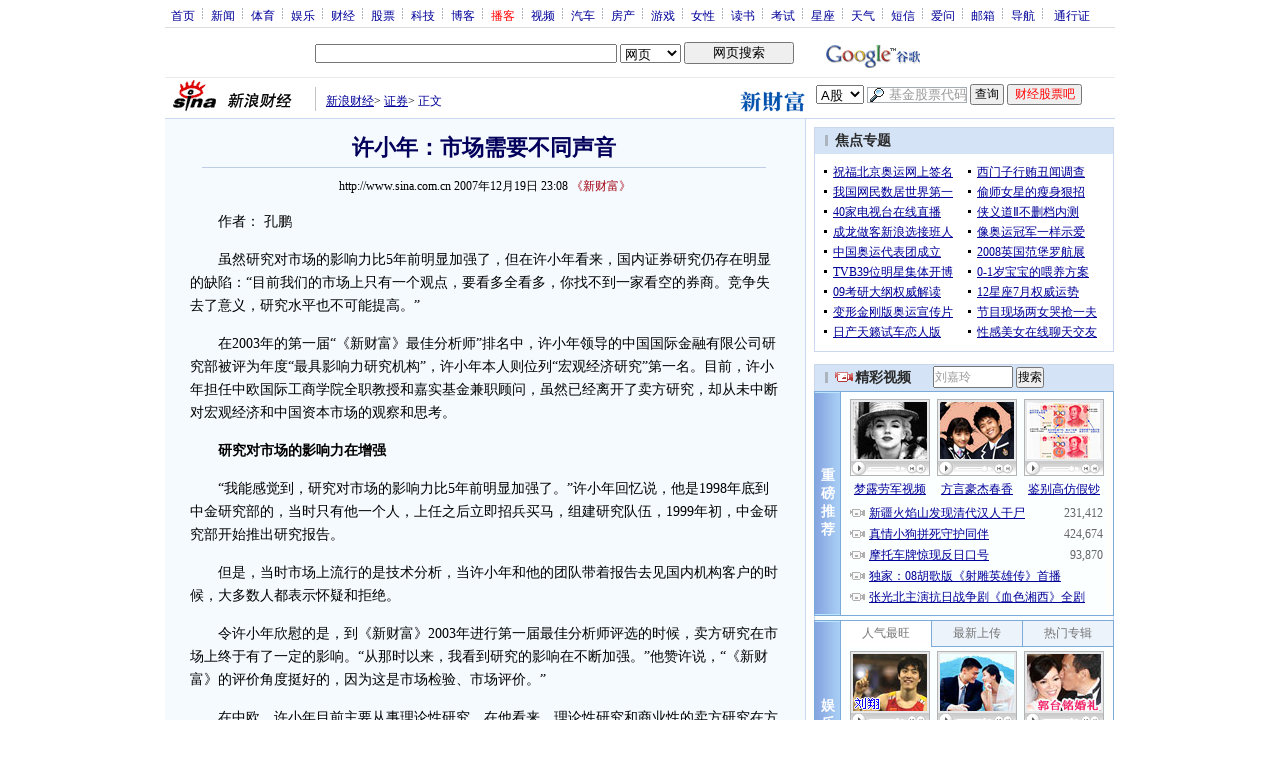

--- FILE ---
content_type: text/html; charset=utf-8
request_url: https://www.google.com/recaptcha/api2/aframe
body_size: 248
content:
<!DOCTYPE HTML><html><head><meta http-equiv="content-type" content="text/html; charset=UTF-8"></head><body><script nonce="naCTDycKdyOSpyoFK8xDQA">/** Anti-fraud and anti-abuse applications only. See google.com/recaptcha */ try{var clients={'sodar':'https://pagead2.googlesyndication.com/pagead/sodar?'};window.addEventListener("message",function(a){try{if(a.source===window.parent){var b=JSON.parse(a.data);var c=clients[b['id']];if(c){var d=document.createElement('img');d.src=c+b['params']+'&rc='+(localStorage.getItem("rc::a")?sessionStorage.getItem("rc::b"):"");window.document.body.appendChild(d);sessionStorage.setItem("rc::e",parseInt(sessionStorage.getItem("rc::e")||0)+1);localStorage.setItem("rc::h",'1769201335620');}}}catch(b){}});window.parent.postMessage("_grecaptcha_ready", "*");}catch(b){}</script></body></html>

--- FILE ---
content_type: application/javascript; charset=utf-8
request_url: https://interface.sina.cn/general_utility_api.d.json?mod=non_standard_pdps_conf&from=pc&pdps=PDPS000000028572&callback=_sinaads_cbs_q5e7lv
body_size: 236
content:
_sinaads_cbs_q5e7lv({"result":{"status":{"code":0,"msg":"ok","from_cache":false,"timer":null,"time":1769201330.0845},"data":{"pdps_conf":[]}}})

--- FILE ---
content_type: application/javascript; charset=GB18030
request_url: http://hq.sinajs.cn/list=sh601988
body_size: 176
content:
var hq_str_sh601988="中国银行,5.320,5.300,5.270,5.320,5.260,5.270,5.280,247374052,1306482698.000,295200,5.270,8211000,5.260,14929700,5.250,3217200,5.240,2106200,5.230,6688740,5.280,8942400,5.290,9680900,5.300,3324100,5.310,3571200,5.320,2026-01-23,15:00:02,00,";


--- FILE ---
content_type: application/javascript; charset=GB18030
request_url: http://hq.sinajs.cn/list=sh601988
body_size: 176
content:
var hq_str_sh601988="中国银行,5.320,5.300,5.270,5.320,5.260,5.270,5.280,247374052,1306482698.000,295200,5.270,8211000,5.260,14929700,5.250,3217200,5.240,2106200,5.230,6688740,5.280,8942400,5.290,9680900,5.300,3324100,5.310,3571200,5.320,2026-01-23,15:00:02,00,";
